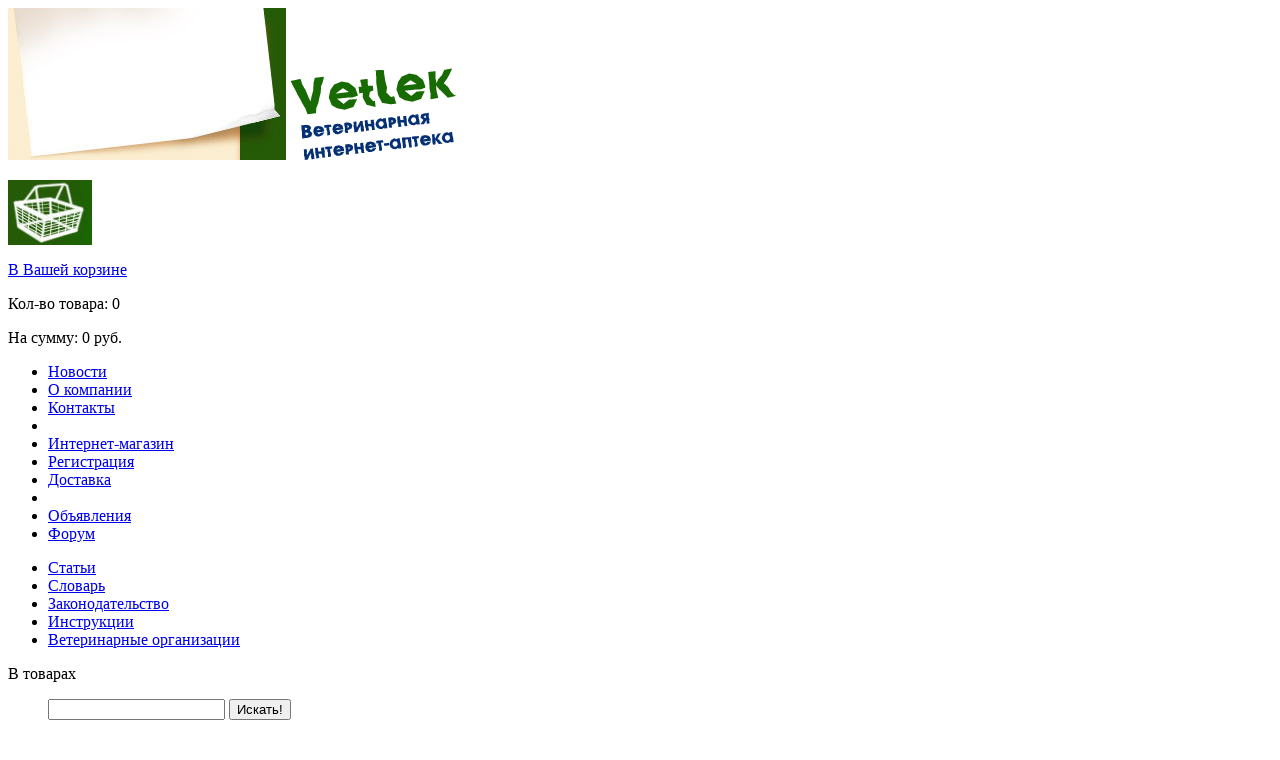

--- FILE ---
content_type: text/html
request_url: http://vetlek.ru/shop/?gid=27558
body_size: 11375
content:
<!DOCTYPE html PUBLIC "-//W3C//DTD XHTML 1.0 Transitional//EN"
  "//www.w3.org/TR/xhtml1/DTD/xhtml1-transitional.dtd">
<html xmlns="//www.w3.org/1999/xhtml" xml:lang="ru" lang="ru">
<head>
<meta http-equiv="content-type" content="text/html; charset=windows-1251" />
<meta name="yandex-verification" content="34e39786a4d98285" />
<meta name="yandex-verification" content="53e99da667b456e9" />
  <title>Зоогигиенические и косметические средства (Туалеты и Лотки)  купить в ветеринарном интернет-магазине &quot;Ветлек&quot;, купить в зоомагазине &quot;Ветлек&quot; в Москве. Страница 1</title>
      <link rel="canonical" href="https://www.vetlek.ru/shop/?gid=27558&pg=1"/>
        
 <!-- analytics async -->
 <!--<script src="//boxite.ru/track/tracker.js"></script>-->

<!-- Hotjar Tracking Code for http://vetlek.ru -->
<script>
    (function(h,o,t,j,a,r){
        h.hj=h.hj||function(){(h.hj.q=h.hj.q||[]).push(arguments)};
        h._hjSettings={hjid:462926,hjsv:5};
        a=o.getElementsByTagName('head')[0];
        r=o.createElement('script');r.async=1;
        r.src=t+h._hjSettings.hjid+j+h._hjSettings.hjsv;
        a.appendChild(r);
    })(window,document,'//static.hotjar.com/c/hotjar-','.js?sv=');
</script>
<script>
	

window.onload = function () {
hj('trigger', 'katalog');
}
	    </script>
	
<script>
/*
var nevod_load = function(callback) {
  var script = document.createElement('script');
  var clientid='7b55235d56bd5137a45a0dfea5e54e63'; 
  script.async = false;
  script.id = 'tag-js';
  script.type = 'text/javascript';
  script.src = ('https:' === document.location.protocol ? 'https://' : 'http://') + 'stat.online2biz.ru/analytics/client/tag-encode.js?encode=1&clientid='+clientid+'&source='+document.location.pathname+document.location.search.replace('?','$');
  script.addEventListener('load', function(e) {
    if (typeof callback === 'function') {
      callback(e);
    }
  }, false);
  var first = document.getElementsByTagName('script')[0];
  first.parentNode.insertBefore(script, first);
  var a=document.createElement("link");
  a.rel="stylesheet";
  a.href=('https:' === document.location.protocol ? 'https://' : 'http://') + 'stat.online2biz.ru/analytics/client/tag.css?encode=1&clientid='+clientid+'&source='+document.location.pathname+document.location.search.replace('?','$');
  document.getElementsByTagName("head")[0].appendChild(a);
};
nevod_load();
*/
</script>
<!-- End Load analytics async -->
  <meta name="description" content="Зоогигиенические и косметические средства (Туалеты и Лотки)  купить в ветеринарном интернет-магазине &quot;Ветлек&quot;, купить в зоомагазине &quot;Ветлек&quot; в Москве. Страница 1" />
  <meta name="keywords" content="Зоогигиенические и косметические средства, Туалеты и Лотки, купить, ветеринарные препараты, ветеринарный магазин, ветлек, интернет-магазин, цена Страница 1" />
  <meta name="google-site-verification" content="XGJuD7LtIzyA72aItIwr7o8Lw1QdDk4MIUoVSX5zyAs" />
  <link rel="shortcut icon" href="/favicon.ico" type="image/x-icon" />
  <link rel='stylesheet' type='text/css' href='/css/base2.css' />
  <link rel='stylesheet' type='text/css' media='print' href='/css/print.css' />
  <script type='text/javascript' src='/js/dmepoll.js'></script>
  <script type="text/javascript" src="/js/shop.js"></script>
  <script type='text/javascript' src='/js/events.js'></script>
  <script type='text/javascript' src='/js/pwin.js'></script>
  <script type='text/javascript' src='/js/cp_cookie.js'></script>
  <script type='text/javascript' src='/js/copyright.js'></script>
<script src='https://www.google.com/recaptcha/api.js'></script>
<script src="//ajax.googleapis.com/ajax/libs/jquery/3.1.0/jquery.min.js"></script>
<link href="/js/jQueryFormStyler/jquery.formstyler.css" rel="stylesheet" />
<link href="/js/jQueryFormStyler/jquery.formstyler.theme.css" rel="stylesheet" />
<script src="/js/jQueryFormStyler/jquery.formstyler.js"></script>
<script type="text/javascript">
  $(document).ready(function() {
      $('#order_metrostation2').styler({
          selectSearch: true,
        });
  });
        
    function MetroChange(el)
    {
        $('#order_metrostation2 option').attr('selected', false);
        
        $("#order_metrostation2 option[value='" + el.value + "']").attr('selected', true);
    }
        
</script>
<link rel="stylesheet" href="/font-awesome-4.7.0/css/font-awesome.min.css">
</head>
<body>
<a name="top"></a>
<div id="container"><div id="subcontainer">

<div id="section-main">
    <div id="section-head">

        <img id="vetlek-paper" src="/img/design/vetlek-paper2.jpg" alt="" title="" />
        <a href="/"><img id="vetlek-logo" src="/img/design/vetlek-logo.gif" alt="" title="" /></a>

        <!-- <a href="/"><img id="vetlek-logo" src="/img/design/vetlek-logo-new2.gif" alt="Ветеринарная интернет-аптека ВетЛек" title="Ветеринарная аптека ВетЛек" /></a> -->

               
        <div id="cart">	<p class="ico"><img src="/img/design/cart.jpg" alt="Корзина" title="Ваша корзина пуста" /></p>
	<p class="caption"><a href="/shop/cart.php">В&nbsp;Вашей корзине</a></p>
	<p>Кол-во товара: <span id="quick-cart-quantity">0</span></p><p>На сумму: <span id="quick-cart-cost">0</span> руб.</p>
</div>

        <div id="navig-site">
            <div>
                            <ul class="nav company">
                <li><a href="/news/">Новости</a></li>
                <li><a href="/about/">О компании</a></li>
                <li><a href="/contacts/">Контакты</a></li>
                <li>&nbsp;</li>
                <li><a href="/shop/">Интернет-магазин</a></li>
                <li><a href="/registration/">Регистрация</a></li>
                <li><a href="/delivery/">Доставка</a></li>
                <li>&nbsp;</li>
                <li><a href="/board/">Объявления</a></li>
                <li><a href="/forum/">Форум</a></li>
            </ul>
            
            <ul class="nav info">
                <li><a href="/articles/">Статьи</a></li>
                <li><a href="/glossary/">Словарь</a></li>
                <li><a href="/zakon/">Законодательство</a></li>
                <li><a href="/directions/">Инструкции</a></li>
                <li><a href="/veterinarians/">Ветеринарные организации</a></li>
            </ul>
            </div>
        </div>
        
        <div id="site-search-new">
        	<dl>
        		<dt id='site-search-whole' class="active"><span onclick='show_search_whole();'>В товарах</span></dt>
        		<dd id='site-search-whole-form'>
    				<form name="web" method="get" action="/shop/shop_search.php">
				        <p>
				        <input type="text" class="txt" name="search" id="site-search-products-request" value="" maxlength="160" /> <input type="submit" class="subm" value="Искать!" />
						</p>
					</form>
        		</dd>
        		<dt id='site-search-products' class="inactive"><span onclick='show_search_products();'>Везде</span></dt>
        		<dd id='site-search-products-form' style="display: none">
    				<form name="web" method="get" action="//yandex.ru/search/site/">
				        <p>
				        <input type="text" class="txt" name="text" id="site-search-whole-request" value="" maxlength="160" /> <input type="submit" class="subm" value="Искать" />
						<input type="hidden" name="searchid" value="2313542" />

						</p>
					</form>        		    
        		</dd>
        	</dl>
        	<ins><script type="text/javascript">
        	    function get_search_word() {
        	        var search_word = '';
        	        if (document.getElementById('site-search-whole').className=='active') {
        	            search_word = document.getElementById('site-search-whole-request').value;
        	        }
        	        else if (document.getElementById('site-search-products').className=='active') {
        	            search_word = document.getElementById('site-search-products-request').value;
        	        }
        	        //else if (document.getElementById('site-search-reestr').className=='active') {
        	         //   search_word = document.getElementById('site-search-reestr-request').value;
        	        //}
        	        
        	        return search_word;
        	    }
        	    
        		function show_search_whole() {
        		    document.getElementById('site-search-whole-request').value = get_search_word();
        		    
        		    document.getElementById('site-search-whole').className='active';
        		    document.getElementById('site-search-products').className='inactive';
        		   // document.getElementById('site-search-reestr').className='inactive';
        		    document.getElementById('site-search-whole-form').style.display='block';
        		    document.getElementById('site-search-products-form').style.display='none';
        		   // document.getElementById('site-search-reestr-form').style.display='none';
        		}
        		function show_search_products() {
        		    document.getElementById('site-search-products-request').value = get_search_word();
        		    
        		    document.getElementById('site-search-whole').className='inactive';
        		    document.getElementById('site-search-products').className='active';
        		   // document.getElementById('site-search-reestr').className='inactive';
        		    document.getElementById('site-search-whole-form').style.display='none';
        		    document.getElementById('site-search-products-form').style.display='block';
        		   // document.getElementById('site-search-reestr-form').style.display='none';
        		}
        		function show_search_reestr() {
        		    document.getElementById('site-search-reestr-request').value = get_search_word();
        		    
        		    document.getElementById('site-search-whole').className='inactive';
        		    document.getElementById('site-search-products').className='inactive';
        		    //document.getElementById('site-search-reestr').className='active';
        		    document.getElementById('site-search-whole-form').style.display='none';
        		    document.getElementById('site-search-products-form').style.display='none';
        		   // document.getElementById('site-search-reestr-form').style.display='block';
        		}
                                		show_search_whole();
                                	</script></ins>
    
        </div>

        <p class="important"><a href="http://www.vettorg.ru/"><img src="/img/rekl/ban_0053.gif" border="0" alt="vettorg.ru  468 -60" /></a><a href="http://www.vettorg.net"><img src="/img/rekl/ban_0056.gif" border="0" alt="ветторг нет мал" /></a> <!-- <a href="//vettorg.net/"><img src="//vettorg.net/img/vettorg-net-short.gif" alt="Ветеринарный портал www.vettorg.net" title="Ветеринарный портал www.vettorg.net" /></a> --></p>
    </div>



    <div id="section-meat">
			<index>
	        <p class="breadcrumbs"><a href='/'>VetLek</a> / <a href='/shop/'>Интернет-магазин</a> / <a href='/shop/?gid=100'>Зоогигиенические и косметические средства</a> / Туалеты и Лотки</p>

		    <h1 class="first">Туалеты и Лотки</h1>
		
        	        
    		    

        
                
        
        

            
            			
		        
			
          
			            <div class="shop-item-list" id="item-list">
            <table class="shop-item-list">
            <thead>
            <tr><th colspan="3">
					            <p>Страницы: <b>1</b></p>
            </th></tr>
            </thead>
            <tfoot><tr><th colspan="3"><p>Страницы: <b>1</b> (всего товаров - 19)</p>
                                       <p class="pages"></p></th></tr></tfoot>
            <tbody>
                        <tr>
               <td class='image'>                   <div><a href="/img/shop/items/fs_00009574.jpg" title="Cathy закрытый Туалет для кошек (83790 Италия), размер 56х40х40 см - увеличить (во всплывающем окне)" class="popup" target="_blank"><img src='/img/shop/items/100/fs_00009574.jpg' alt='Cathy закрытый Туалет для кошек (83790 Италия), размер 56х40х40 см' title="Cathy закрытый Туалет для кошек (83790 Италия), размер 56х40х40 см - увеличить (во всплывающем окне)" /></a></div>
                   </td>
               <td class='desc'>
                   <h3><a name="i10141"></a><a href="/shop/?gid=27558&id=10141">Cathy закрытый Туалет для кошек (83790 Италия), размер 56х40х40 см</a></h3>

                   <p class='params'>
                      <em>Форма выпуска</em>: <strong>Вес	1.54 кг<br />
Длина	56 см<br />
Ширина	40 см<br />
Высота	32 см</strong><br /><em>Для кого предназначено</em>: <strong>для кошек</strong><br /><em>Показания к применению</em>: <strong>Наполнитель в данном туалете не разлетается по сторонам,  обеспечивая чистоту в доме. Дверца и фильтр предотвращают распространение неприятных запахов. Совочек в комплекте.</strong><br />                   </p>
                                      </td>
               <td class='price'>
                       <p>цена: <span>2000 руб.</span></p>
                                          <p class="out-of-stock">Продано</p>
                                                             
                   </td>
            </tr>
            <tr class="delim"><td colspan="3">&nbsp;</td></tr>
                        <tr>
               <td class='image'>                   <div><a href="/img/shop/items/fs_00009576.jpg" title="Nestor Туалет-домик для кошек (36771 Италия), размер 57х39х39 см - увеличить (во всплывающем окне)" class="popup" target="_blank"><img src='/img/shop/items/100/fs_00009576.jpg' alt='Nestor Туалет-домик для кошек (36771 Италия), размер 57х39х39 см' title="Nestor Туалет-домик для кошек (36771 Италия), размер 57х39х39 см - увеличить (во всплывающем окне)" /></a></div>
                   </td>
               <td class='desc'>
                   <h3><a name="i10142"></a><a href="/shop/?gid=27558&id=10142">Nestor Туалет-домик для кошек (36771 Италия), размер 57х39х39 см</a></h3>

                   <p class='params'>
                      <em>Форма выпуска</em>: <strong>Вес	1.58 кг<br />
Длина	57 см<br />
Ширина	39 см<br />
Высота	29 см</strong><br /><em>Для кого предназначено</em>: <strong>для кошек</strong><br /><em>Показания к применению</em>: <strong>Наполнитель в данном туалете не разлетается по сторонам,  обеспечивая чистоту в доме,  и предотвращает распространение неприятных запахов</strong><br />                   </p>
                                      </td>
               <td class='price'>
                       <p>цена: <span>2150 руб.</span></p>
                   
                           <form target="_blank" action="additem.php" method="post">
                           <input type="text" class="num" name="add[10142]" value="1" /><input type="image" src="/img/design/button-buy.jpg" class="buy" name="addtocart" value="Купить" alt="Купить" title="Купить Nestor Туалет-домик для кошек (36771 Италия), размер 57х39х39 см" />
                           </form>
    	                  
                       
                                      
                   </td>
            </tr>
            <tr class="delim"><td colspan="3">&nbsp;</td></tr>
                        <tr>
               <td class='image'>                   <div><a href="/img/shop/items/fs_00009579.jpg" title="Oscar Туалет-домик для кошек (37351 Бельгия), размер 50х37х39 см - увеличить (во всплывающем окне)" class="popup" target="_blank"><img src='/img/shop/items/100/fs_00009579.jpg' alt='Oscar Туалет-домик для кошек (37351 Бельгия), размер 50х37х39 см' title="Oscar Туалет-домик для кошек (37351 Бельгия), размер 50х37х39 см - увеличить (во всплывающем окне)" /></a></div>
                   </td>
               <td class='desc'>
                   <h3><a name="i10144"></a><a href="/shop/?gid=27558&id=10144">Oscar Туалет-домик для кошек (37351 Бельгия), размер 50х37х39 см</a></h3>

                   <p class='params'>
                      <em>Форма выпуска</em>: <strong>Вес	1.07 кг<br />
Длина	50 см<br />
Ширина	38 см<br />
Высота	29 см</strong><br /><em>Для кого предназначено</em>: <strong>для кошек</strong><br /><em>Показания к применению</em>: <strong>Наполнитель в данном туалете не разлетается по сторонам,  обеспечивая чистоту в доме,  и предотвращает распространение неприятных запахов</strong><br />                   </p>
                                      </td>
               <td class='price'>
                       <p>цена: <span>1150 руб.</span></p>
                                          <p class="out-of-stock">Продано</p>
                                                             
                   </td>
            </tr>
            <tr class="delim"><td colspan="3">&nbsp;</td></tr>
                        <tr>
               <td class='image'>                   <div><a href="/img/shop/items/fs_00009577.jpg" title="Romeo Туалет-домик для кошек (87937 черно-оливковый, Италия), размер 57х39х41 см - увеличить (во всплывающем окне)" class="popup" target="_blank"><img src='/img/shop/items/100/fs_00009577.jpg' alt='Romeo Туалет-домик для кошек (87937 черно-оливковый, Италия), размер 57х39х41 см' title="Romeo Туалет-домик для кошек (87937 черно-оливковый, Италия), размер 57х39х41 см - увеличить (во всплывающем окне)" /></a></div>
                   </td>
               <td class='desc'>
                   <h3><a name="i10143"></a><a href="/shop/?gid=27558&id=10143">Romeo Туалет-домик для кошек (87937 черно-оливковый, Италия), размер 57х39х41 см</a></h3>

                   <p class='params'>
                      <em>Форма выпуска</em>: <strong>Вес	1.58 кг<br />
Длина	57 см<br />
Ширина	39 см<br />
Высота	32 см</strong><br /><em>Для кого предназначено</em>: <strong>для кошек</strong><br /><em>Показания к применению</em>: <strong>Наполнитель в данном туалете не разлетается по сторонам,  обеспечивая чистоту в доме,  и предотвращает распространение неприятных запахов</strong><br />                   </p>
                                      </td>
               <td class='price'>
                       <p>цена: <span>1350 руб.</span></p>
                                          <p class="out-of-stock">Продано</p>
                                                             
                   </td>
            </tr>
            <tr class="delim"><td colspan="3">&nbsp;</td></tr>
                        <tr>
               <td class='image'>                   <div><a href="/img/shop/items/fs_00004917.jpg" title="Пакеты гигиенические для выгула собак «Айда гулять!», уп. 20 шт. - увеличить (во всплывающем окне)" class="popup" target="_blank"><img src='/img/shop/items/100/fs_00004917.jpg' alt='Пакеты гигиенические для выгула собак «Айда гулять!», уп. 20 шт.' title="Пакеты гигиенические для выгула собак «Айда гулять!», уп. 20 шт. - увеличить (во всплывающем окне)" /></a></div>
                   </td>
               <td class='desc'>
                   <h3><a name="i5765"></a><a href="/shop/?gid=27558&id=5765">Пакеты гигиенические для выгула собак «Айда гулять!», уп. 20 шт.</a></h3>

                   <p class='params'>
                      <em>Форма выпуска</em>: <strong>Упаковка 20 полиэтиленовых пакетов</strong><br /><em>Показания к применению</em>: <strong>Для уборки за собакой во время прогулки</strong><br /><em>Единица измерения</em>: <strong>Упаковка</strong><br />                   </p>
                                      </td>
               <td class='price'>
                       <p>цена: <span>105 руб.</span></p>
                   
                           <form target="_blank" action="additem.php" method="post">
                           <input type="text" class="num" name="add[5765]" value="1" /><input type="image" src="/img/design/button-buy.jpg" class="buy" name="addtocart" value="Купить" alt="Купить" title="Купить Пакеты гигиенические для выгула собак «Айда гулять!», уп. 20 шт." />
                           </form>
    	                  
                       
                                      
                   </td>
            </tr>
            <tr class="delim"><td colspan="3">&nbsp;</td></tr>
                        <tr>
               <td class='image'>                   <div><a href="/img/shop/items/fs_00007077.jpg" title="Совок для уборки за кошкой I.P.T.S. Extra 29х13, 400120 - увеличить (во всплывающем окне)" class="popup" target="_blank"><img src='/img/shop/items/100/fs_00007077.jpg' alt='Совок для уборки за кошкой I.P.T.S. Extra 29х13, 400120' title="Совок для уборки за кошкой I.P.T.S. Extra 29х13, 400120 - увеличить (во всплывающем окне)" /></a></div>
                   </td>
               <td class='desc'>
                   <h3><a name="i7930"></a><a href="/shop/?gid=27558&id=7930">Совок для уборки за кошкой I.P.T.S. Extra 29х13, 400120</a></h3>

                   <p class='params'>
                      <em>Показания к применению</em>: <strong>для уборки за кошкой</strong><br /><em>Единица измерения</em>: <strong>шт</strong><br />                   </p>
                                      </td>
               <td class='price'>
                       <p>цена: <span>150 руб.</span></p>
                   
                           <form target="_blank" action="additem.php" method="post">
                           <input type="text" class="num" name="add[7930]" value="1" /><input type="image" src="/img/design/button-buy.jpg" class="buy" name="addtocart" value="Купить" alt="Купить" title="Купить Совок для уборки за кошкой I.P.T.S. Extra 29х13, 400120" />
                           </form>
    	                  
                       
                                      
                   </td>
            </tr>
            <tr class="delim"><td colspan="3">&nbsp;</td></tr>
                        <tr>
               <td class='image'>                   <div><a href="/img/shop/items/fs_00008188.jpg" title="Туалет GOA 1C для кошек с бортом 37x27x12 см - увеличить (во всплывающем окне)" class="popup" target="_blank"><img src='/img/shop/items/100/fs_00008188.jpg' alt='Туалет GOA 1C для кошек с бортом 37x27x12 см' title="Туалет GOA 1C для кошек с бортом 37x27x12 см - увеличить (во всплывающем окне)" /></a></div>
                   </td>
               <td class='desc'>
                   <h3><a name="i8825"></a><a href="/shop/?gid=27558&id=8825">Туалет GOA 1C для кошек с бортом 37x27x12 см</a></h3>

                   <p class='params'>
                      <em>Форма выпуска</em>: <strong>Размеры: 37х27х12 h см. <br />
Marchioro,  Италия</strong><br /><em>Для кого предназначено</em>: <strong>Для котят и небольших кошек</strong><br />                   </p>
                                      </td>
               <td class='price'>
                       <p>цена: <span>595 руб.</span></p>
                                          <p class="out-of-stock">Продано</p>
                                                             
                   </td>
            </tr>
            <tr class="delim"><td colspan="3">&nbsp;</td></tr>
                        <tr>
               <td class='image'>                   <div><a href="/img/shop/items/fs_00008189.jpg" title="Туалет GOA 2C для кошек с бортом 43x33x14 см - увеличить (во всплывающем окне)" class="popup" target="_blank"><img src='/img/shop/items/100/fs_00008189.jpg' alt='Туалет GOA 2C для кошек с бортом 43x33x14 см' title="Туалет GOA 2C для кошек с бортом 43x33x14 см - увеличить (во всплывающем окне)" /></a></div>
                   </td>
               <td class='desc'>
                   <h3><a name="i8826"></a><a href="/shop/?gid=27558&id=8826">Туалет GOA 2C для кошек с бортом 43x33x14 см</a></h3>

                   <p class='params'>
                      <em>Форма выпуска</em>: <strong>Размеры: 43x33x14 h см. <br />
Marchioro,  Италия</strong><br /><em>Для кого предназначено</em>: <strong>Для кошек</strong><br />                   </p>
                                      </td>
               <td class='price'>
                       <p>цена: <span>665 руб.</span></p>
                                          <p class="out-of-stock">Продано</p>
                                                             
                   </td>
            </tr>
            <tr class="delim"><td colspan="3">&nbsp;</td></tr>
                        <tr>
               <td class='image'>                   <div><a href="/img/shop/items/fs_00007357.jpg" title="Туалет с решеткой №1 размер 355х250х50 мм, (г. Белгород) - увеличить (во всплывающем окне)" class="popup" target="_blank"><img src='/img/shop/items/100/fs_00007357.jpg' alt='Туалет с решеткой №1 размер 355х250х50 мм, (г. Белгород)' title="Туалет с решеткой №1 размер 355х250х50 мм, (г. Белгород) - увеличить (во всплывающем окне)" /></a></div>
                   </td>
               <td class='desc'>
                   <h3><a name="i6739"></a><a href="/shop/?gid=27558&id=6739">Туалет с решеткой №1 размер 355х250х50 мм, (г. Белгород)</a></h3>

                   <p class='params'>
                      <em>Форма выпуска</em>: <strong>Цвета в ассортименте</strong><br /><em>Единица измерения</em>: <strong>шт.</strong><br />                   </p>
                                      </td>
               <td class='price'>
                       <p>цена: <span>115 руб.</span></p>
                   
                           <form target="_blank" action="additem.php" method="post">
                           <input type="text" class="num" name="add[6739]" value="1" /><input type="image" src="/img/design/button-buy.jpg" class="buy" name="addtocart" value="Купить" alt="Купить" title="Купить Туалет с решеткой №1 размер 355х250х50 мм, (г. Белгород)" />
                           </form>
    	                  
                       
                                      
                   </td>
            </tr>
            <tr class="delim"><td colspan="3">&nbsp;</td></tr>
                        <tr>
               <td class='image'>                   <div><a href="/img/shop/items/fs_00007358.jpg" title="Туалет «Cat» большой с сеткой, 14125/0010 - увеличить (во всплывающем окне)" class="popup" target="_blank"><img src='/img/shop/items/100/fs_00007358.jpg' alt='Туалет «Cat» большой с сеткой, 14125/0010' title="Туалет «Cat» большой с сеткой, 14125/0010 - увеличить (во всплывающем окне)" /></a></div>
                   </td>
               <td class='desc'>
                   <h3><a name="i5785"></a><a href="/shop/?gid=27558&id=5785">Туалет «Cat» большой с сеткой, 14125/0010</a></h3>

                   <p class='params'>
                      <em>Форма выпуска</em>: <strong>Цвета в ассортименте</strong><br /><em>Для кого предназначено</em>: <strong>Для кошек</strong><br /><em>Единица измерения</em>: <strong>шт.</strong><br />                   </p>
                                      </td>
               <td class='price'>
                       <p>цена: <span>420 руб.</span></p>
                   
                           <form target="_blank" action="additem.php" method="post">
                           <input type="text" class="num" name="add[5785]" value="1" /><input type="image" src="/img/design/button-buy.jpg" class="buy" name="addtocart" value="Купить" alt="Купить" title="Купить Туалет «Cat» большой с сеткой, 14125/0010" />
                           </form>
    	                  
                       
                                      
                   </td>
            </tr>
            <tr class="delim"><td colspan="3">&nbsp;</td></tr>
                        <tr>
               <td class='image'>                   <div><a href="/img/shop/items/fs_00002635.jpg" title="Туалет «Cat» малый с сеткой, 14124/0027 - увеличить (во всплывающем окне)" class="popup" target="_blank"><img src='/img/shop/items/100/fs_00002635.jpg' alt='Туалет «Cat» малый с сеткой, 14124/0027' title="Туалет «Cat» малый с сеткой, 14124/0027 - увеличить (во всплывающем окне)" /></a></div>
                   </td>
               <td class='desc'>
                   <h3><a name="i3300"></a><a href="/shop/?gid=27558&id=3300">Туалет «Cat» малый с сеткой, 14124/0027</a></h3>

                   <p class='params'>
                      <em>Форма выпуска</em>: <strong>32*23*6 см. Цвета в ассортименте</strong><br /><em>Для кого предназначено</em>: <strong>Для кошек</strong><br /><em>Единица измерения</em>: <strong>шт.</strong><br />                   </p>
                                      </td>
               <td class='price'>
                       <p>цена: <span>240 руб.</span></p>
                   
                           <form target="_blank" action="additem.php" method="post">
                           <input type="text" class="num" name="add[3300]" value="1" /><input type="image" src="/img/design/button-buy.jpg" class="buy" name="addtocart" value="Купить" alt="Купить" title="Купить Туалет «Cat» малый с сеткой, 14124/0027" />
                           </form>
    	                  
                       
                                      
                   </td>
            </tr>
            <tr class="delim"><td colspan="3">&nbsp;</td></tr>
                        <tr>
               <td class='image'>                   <div><a href="/img/shop/items/fs_00007352.jpg" title="Туалет «ГАММА» с сеткой, размер 38х28х5,5 см - увеличить (во всплывающем окне)" class="popup" target="_blank"><img src='/img/shop/items/100/fs_00007352.jpg' alt='Туалет «ГАММА» с сеткой, размер 38х28х5,5 см' title="Туалет «ГАММА» с сеткой, размер 38х28х5,5 см - увеличить (во всплывающем окне)" /></a></div>
                   </td>
               <td class='desc'>
                   <h3><a name="i4746"></a><a href="/shop/?gid=27558&id=4746">Туалет «ГАММА» с сеткой, размер 38х28х5,5 см</a></h3>

                   <p class='params'>
                      <em>Форма выпуска</em>: <strong>Цвета в ассортименте</strong><br /><em>Для кого предназначено</em>: <strong>Для кошек</strong><br /><em>Единица измерения</em>: <strong>шт.</strong><br />                   </p>
                                      </td>
               <td class='price'>
                       <p>цена: <span>130 руб.</span></p>
                   
                           <form target="_blank" action="additem.php" method="post">
                           <input type="text" class="num" name="add[4746]" value="1" /><input type="image" src="/img/design/button-buy.jpg" class="buy" name="addtocart" value="Купить" alt="Купить" title="Купить Туалет «ГАММА» с сеткой, размер 38х28х5,5 см" />
                           </form>
    	                  
                       
                                      
                   </td>
            </tr>
            <tr class="delim"><td colspan="3">&nbsp;</td></tr>
                        <tr>
               <td class='image'>                   <div><a href="/img/shop/items/fs_00002023.jpg" title="Туалет «КИС» большой, 39,0*26,5*6,5 см - увеличить (во всплывающем окне)" class="popup" target="_blank"><img src='/img/shop/items/100/fs_00002023.jpg' alt='Туалет «КИС» большой, 39,0*26,5*6,5 см' title="Туалет «КИС» большой, 39,0*26,5*6,5 см - увеличить (во всплывающем окне)" /></a></div>
                   </td>
               <td class='desc'>
                   <h3><a name="i2670"></a><a href="/shop/?gid=27558&id=2670">Туалет «КИС» большой, 39,0*26,5*6,5 см</a></h3>

                   <p class='params'>
                      <em>Форма выпуска</em>: <strong>Цвета в ассортименте</strong><br /><em>Для кого предназначено</em>: <strong>Для кошек</strong><br /><em>Единица измерения</em>: <strong>шт.</strong><br />                   </p>
                                      </td>
               <td class='price'>
                       <p>цена: <span>400 руб.</span></p>
                   
                           <form target="_blank" action="additem.php" method="post">
                           <input type="text" class="num" name="add[2670]" value="1" /><input type="image" src="/img/design/button-buy.jpg" class="buy" name="addtocart" value="Купить" alt="Купить" title="Купить Туалет «КИС» большой, 39,0*26,5*6,5 см" />
                           </form>
    	                  
                       
                                      
                   </td>
            </tr>
            <tr class="delim"><td colspan="3">&nbsp;</td></tr>
                        <tr>
               <td class='image'>                   <div><a href="/img/shop/items/fs_00002024.jpg" title="Туалет «КИС» малый, 32,5*23,5*5,0 см - увеличить (во всплывающем окне)" class="popup" target="_blank"><img src='/img/shop/items/100/fs_00002024.jpg' alt='Туалет «КИС» малый, 32,5*23,5*5,0 см' title="Туалет «КИС» малый, 32,5*23,5*5,0 см - увеличить (во всплывающем окне)" /></a></div>
                   </td>
               <td class='desc'>
                   <h3><a name="i2671"></a><a href="/shop/?gid=27558&id=2671">Туалет «КИС» малый, 32,5*23,5*5,0 см</a></h3>

                   <p class='params'>
                      <em>Форма выпуска</em>: <strong>Цвета в ассортименте</strong><br /><em>Для кого предназначено</em>: <strong>Для кошек</strong><br /><em>Единица измерения</em>: <strong>шт.</strong><br />                   </p>
                                      </td>
               <td class='price'>
                       <p>цена: <span>185 руб.</span></p>
                   
                           <form target="_blank" action="additem.php" method="post">
                           <input type="text" class="num" name="add[2671]" value="1" /><input type="image" src="/img/design/button-buy.jpg" class="buy" name="addtocart" value="Купить" alt="Купить" title="Купить Туалет «КИС» малый, 32,5*23,5*5,0 см" />
                           </form>
    	                  
                       
                                      
                   </td>
            </tr>
            <tr class="delim"><td colspan="3">&nbsp;</td></tr>
                        <tr>
               <td class='image'>                   <div><a href="/img/shop/items/fs_00007350.jpg" title="Туалет «Кошка» большой с сеткой - увеличить (во всплывающем окне)" class="popup" target="_blank"><img src='/img/shop/items/100/fs_00007350.jpg' alt='Туалет «Кошка» большой с сеткой' title="Туалет «Кошка» большой с сеткой - увеличить (во всплывающем окне)" /></a></div>
                   </td>
               <td class='desc'>
                   <h3><a name="i5786"></a><a href="/shop/?gid=27558&id=5786">Туалет «Кошка» большой с сеткой</a></h3>

                   <p class='params'>
                      <em>Форма выпуска</em>: <strong>Цвета в ассортименте</strong><br /><em>Для кого предназначено</em>: <strong>Для кошек</strong><br /><em>Единица измерения</em>: <strong>шт.</strong><br />                   </p>
                                      </td>
               <td class='price'>
                       <p>цена: <span>250 руб.</span></p>
                   
                           <form target="_blank" action="additem.php" method="post">
                           <input type="text" class="num" name="add[5786]" value="1" /><input type="image" src="/img/design/button-buy.jpg" class="buy" name="addtocart" value="Купить" alt="Купить" title="Купить Туалет «Кошка» большой с сеткой" />
                           </form>
    	                  
                       
                                      
                   </td>
            </tr>
            <tr class="delim"><td colspan="3">&nbsp;</td></tr>
                        <tr>
               <td class='image'>                   <div><a href="/img/shop/items/fs_00002636.jpg" title="Туалет «Кошка» малый с сеткой - увеличить (во всплывающем окне)" class="popup" target="_blank"><img src='/img/shop/items/100/fs_00002636.jpg' alt='Туалет «Кошка» малый с сеткой' title="Туалет «Кошка» малый с сеткой - увеличить (во всплывающем окне)" /></a></div>
                   </td>
               <td class='desc'>
                   <h3><a name="i3301"></a><a href="/shop/?gid=27558&id=3301">Туалет «Кошка» малый с сеткой</a></h3>

                   <p class='params'>
                      <em>Форма выпуска</em>: <strong>Цвета в ассортименте</strong><br /><em>Для кого предназначено</em>: <strong>Для кошек</strong><br /><em>Единица измерения</em>: <strong>шт.</strong><br />                   </p>
                                      </td>
               <td class='price'>
                       <p>цена: <span>150 руб.</span></p>
                   
                           <form target="_blank" action="additem.php" method="post">
                           <input type="text" class="num" name="add[3301]" value="1" /><input type="image" src="/img/design/button-buy.jpg" class="buy" name="addtocart" value="Купить" alt="Купить" title="Купить Туалет «Кошка» малый с сеткой" />
                           </form>
    	                  
                       
                                      
                   </td>
            </tr>
            <tr class="delim"><td colspan="3">&nbsp;</td></tr>
                        <tr>
               <td class='image'>                   <div><a href="/img/shop/items/fs_00004410.jpg" title="Туалет-лоток Hydra Maxi с рамкой (Италия), размер 50х40х16,5 см - увеличить (во всплывающем окне)" class="popup" target="_blank"><img src='/img/shop/items/100/fs_00004410.jpg' alt='Туалет-лоток Hydra Maxi с рамкой (Италия), размер 50х40х16,5 см' title="Туалет-лоток Hydra Maxi с рамкой (Италия), размер 50х40х16,5 см - увеличить (во всплывающем окне)" /></a></div>
                   </td>
               <td class='desc'>
                   <h3><a name="i5161"></a><a href="/shop/?gid=27558&id=5161">Туалет-лоток Hydra Maxi с рамкой (Италия), размер 50х40х16,5 см</a></h3>

                   <p class='params'>
                      <em>Форма выпуска</em>: <strong>Цвета в ассортименте</strong><br /><em>Для кого предназначено</em>: <strong>Для кошек</strong><br /><em>Единица измерения</em>: <strong>шт.</strong><br />                   </p>
                                      </td>
               <td class='price'>
                       <p>цена: <span>730 руб.</span></p>
                   
                           <form target="_blank" action="additem.php" method="post">
                           <input type="text" class="num" name="add[5161]" value="1" /><input type="image" src="/img/design/button-buy.jpg" class="buy" name="addtocart" value="Купить" alt="Купить" title="Купить Туалет-лоток Hydra Maxi с рамкой (Италия), размер 50х40х16,5 см" />
                           </form>
    	                  
                       
                                      
                   </td>
            </tr>
            <tr class="delim"><td colspan="3">&nbsp;</td></tr>
                        <tr>
               <td class='image'>                   <div><a href="/img/shop/items/fs_00004409.jpg" title="Туалет-лоток Hydra Mini с рамкой (Италия 11600), размер 43х31х12 см - увеличить (во всплывающем окне)" class="popup" target="_blank"><img src='/img/shop/items/100/fs_00004409.jpg' alt='Туалет-лоток Hydra Mini с рамкой (Италия 11600), размер 43х31х12 см' title="Туалет-лоток Hydra Mini с рамкой (Италия 11600), размер 43х31х12 см - увеличить (во всплывающем окне)" /></a></div>
                   </td>
               <td class='desc'>
                   <h3><a name="i5160"></a><a href="/shop/?gid=27558&id=5160">Туалет-лоток Hydra Mini с рамкой (Италия 11600), размер 43х31х12 см</a></h3>

                   <p class='params'>
                      <em>Форма выпуска</em>: <strong>Цвета в ассортименте</strong><br /><em>Для кого предназначено</em>: <strong>Для кошек</strong><br /><em>Единица измерения</em>: <strong>шт.</strong><br />                   </p>
                                      </td>
               <td class='price'>
                       <p>цена: <span>410 руб.</span></p>
                   
                           <form target="_blank" action="additem.php" method="post">
                           <input type="text" class="num" name="add[5160]" value="1" /><input type="image" src="/img/design/button-buy.jpg" class="buy" name="addtocart" value="Купить" alt="Купить" title="Купить Туалет-лоток Hydra Mini с рамкой (Италия 11600), размер 43х31х12 см" />
                           </form>
    	                  
                       
                                      
                   </td>
            </tr>
            <tr class="delim"><td colspan="3">&nbsp;</td></tr>
                        <tr>
               <td class='image'>                   <div><a href="/img/shop/items/fs_00005076.jpg" title="Туалет-лоток VIRGO (Италия) с рамкой, размер 20х39х52 см - увеличить (во всплывающем окне)" class="popup" target="_blank"><img src='/img/shop/items/100/fs_00005076.jpg' alt='Туалет-лоток VIRGO (Италия) с рамкой, размер 20х39х52 см' title="Туалет-лоток VIRGO (Италия) с рамкой, размер 20х39х52 см - увеличить (во всплывающем окне)" /></a></div>
                   </td>
               <td class='desc'>
                   <h3><a name="i3664"></a><a href="/shop/?gid=27558&id=3664">Туалет-лоток VIRGO (Италия) с рамкой, размер 20х39х52 см</a></h3>

                   <p class='params'>
                      <em>Форма выпуска</em>: <strong>Цвета в ассортименте</strong><br /><em>Для кого предназначено</em>: <strong>Для кошек</strong><br /><em>Единица измерения</em>: <strong>шт.</strong><br />                   </p>
                                      </td>
               <td class='price'>
                       <p>цена: <span>790 руб.</span></p>
                   
                           <form target="_blank" action="additem.php" method="post">
                           <input type="text" class="num" name="add[3664]" value="1" /><input type="image" src="/img/design/button-buy.jpg" class="buy" name="addtocart" value="Купить" alt="Купить" title="Купить Туалет-лоток VIRGO (Италия) с рамкой, размер 20х39х52 см" />
                           </form>
    	                  
                       
                                      
                   </td>
            </tr>
            <tr class="delim"><td colspan="3">&nbsp;</td></tr>
                        </tbody>
            </table>
            </div>
            
            
                  
	

        

		        	        		</index>
		
    </div>
</div>


<div id="section-menu">
    
    <p class='important'>Рекомендуем:<br /><a href="http://www.vetlek.ru/vacancy/"><img src="/img/rekl/ban_0051.gif" border="0" alt="продавец в зоо" /></a></p>
    <p class="caption"><strong>Товары для животных</strong>:</p>
    
    <p class="alpha-link">
    	<a href="/shop/?search=alpha">Алфавитный указатель</a>
    	<br>
    	<a href="/shop/?search=vendor">Поиск по производителям</a> <sup>new!</sup>
    </p>
    <p class="caption"><strong>Разделы каталога:</strong></p>

       
    <ul class="delim">
        	        <li>              Противопаразитарные средства            
                        <ul>
                                              <li>
                	<a href="/shop/?gid=129">Инсектициды и акарициды</a>
                	
		                            </li>
                                                              <li>
                	<a href="/shop/?gid=124">Антигельминтики (противоглистные)</a>
                	
		                            </li>
                                                              <li>
                	<a href="/shop/?gid=2354">Репелленты</a>
                	
		                            </li>
                                                              <li>
                	<a href="/shop/?gid=2383">Против кровепаразитов</a>
                	
		                            </li>
                                                              <li>
                	<a href="/shop/?gid=2817">Кокцидиостатики</a>
                	
		                            </li>
                                                              <li>
                	<a href="/shop/?gid=134">Широкого спектра действия</a>
                	
		                            </li>
                                          </ul>
                    </li>
                	        <li>                            <a href="/shop/?gid=2388">Противогрибковые препараты</a>
            
                    </li>
                	        	        <li>              Биопрепараты            
                        <ul>
                                              <li>
                	<a href="/shop/?gid=188">Вакцины</a>
                	
		                            </li>
                                                              <li>
                	<a href="/shop/?gid=198">Сыворотки и иммуноглобулины</a>
                	
		                            </li>
                                                              <li>
                	<a href="/shop/?gid=1311">Биогенные стимуляторы</a>
                	
		                            </li>
                                                              <li>
                	<a href="/shop/?gid=1451">Иммунные и Противовирусные препараты</a>
                	
		                            </li>
                                                              <li>
                	<a href="/shop/?gid=1316">Пробиотики</a>
                	
		                            </li>
                                          </ul>
                    </li>
                	        <li>                            <a href="/shop/?gid=253">Противомикробные препараты</a>
            
                    </li>
                	        <li>                            <a href="/shop/?gid=1389">Противовоспалительные препараты</a>
            
                    </li>
                	        <li>                            <a href="/shop/?gid=9670">Седативные, нейротропные и снотворные препараты</a>
            
                    </li>
                	        <li>                            <a href="/shop/?gid=54111">Противоэпилептические лекарственные средства</a>
            
                    </li>
                	        <li>                            <a href="/shop/?gid=26213">Препараты для лечения онкологических заболеваний</a>
            
                    </li>
                	        <li>                            <a href="/shop/?gid=266">Гормональные, маточные и противомаститные препараты</a>
            
                    </li>
                	        <li>                            <a href="/shop/?gid=2359">Препараты влияющие на функции почек, для лечения болезней мочеполовой системы</a>
            
                    </li>
                	        <li>                            <a href="/shop/?gid=32000">Лечение и профилактика заболеваний желудочно-<wbr>кишечного тракта</a>
            
                        <ul>
                                              <li>
                	<a href="/shop/?gid=32007">Средства для очищения кишечника, вывода шерсти</a>
                	
		                            </li>
                                          </ul>
                    </li>
                	        <li>                            <a href="/shop/?gid=5140">Противорвотные препараты</a>
            
                    </li>
                	        <li>                            <a href="/shop/?gid=31995">Гепатопротекторы. Препараты для лечения заболеваний печени</a>
            
                    </li>
                	        <li>                            <a href="/shop/?gid=31989">Препараты для лечения заболеваний сердечно-<wbr>сосудистой системы</a>
            
                    </li>
                	        <li>                            <a href="/shop/?gid=2393">Препараты для лечения опорно-<wbr>двигательного аппарата</a>
            
                    </li>
                	        <li>              Препараты, применяемые в дерматологии            
                        <ul>
                                              <li>
                	<a href="/shop/?gid=2377">Мази, крема, гели, воск защитный</a>
                	
		                            </li>
                                                              <li>
                	<a href="/shop/?gid=63803">Растворы, порошки, аэрозоли и другие формы</a>
                	
		                            </li>
                                          </ul>
                    </li>
                	        <li>                            <a href="/shop/?gid=273">Витаминные и минеральные препараты</a>
            
                    </li>
                	        <li>              Препараты других фармакологических групп            
                        <ul>
                                              <li>
                	<a href="/shop/?gid=70278">Спазмолитики, анальгетики</a>
                	
		                            </li>
                                                              <li>
                	<a href="/shop/?gid=1263">Растворы и электролиты</a>
                	
		                            </li>
                                                              <li>
                	<a href="/shop/?gid=1304">Фитопрепараты</a>
                	
		                            </li>
                                                              <li>
                	<a href="/shop/?gid=1398">Успокоительные</a>
                	
		                            </li>
                                                              <li>
                	<a href="/shop/?gid=203">Глазные капли, мази, лосьоны</a>
                	
		                            </li>
                                                              <li>
                	<a href="/shop/?gid=32768">Ушные капли, мази, лосьоны</a>
                	
		                            </li>
                                          </ul>
                    </li>
                	        <li>                            <a href="/shop/?gid=311">Гомеопатические средства</a>
            
                    </li>
                	        <li>                            <a href="/shop/?gid=119">Препараты для пчел</a>
            
                    </li>
                	        	        <li>                            <a href="/shop/?gid=105">Препараты для рыб</a>
            
                    </li>
                	        	        <li>                            <a href="/shop/?gid=47241">Термоконтейнеры, Хладоэлементы</a>
            
                    </li>
                	        <li>              КОРМА            
                        <ul>
                                              <li>
                	<a href="/shop/?gid=1519">КОРМА ДЛЯ СОБАК</a>
                	
		                    		    <ul>
		                      		        <li><a href="/shop/?gid=73799">Авард (AWARD)</a></li>
		                      		        <li><a href="/shop/?gid=71503">АльфаПэт (AlphaPet)</a></li>
		                      		        <li><a href="/shop/?gid=4040">Аллева (Alleva Care Dog)</a></li>
		                      		        <li><a href="/shop/?gid=49928">Монж (Monge)</a></li>
		                      		        <li><a href="/shop/?gid=2739">Пурина (Purina)</a></li>
		                      		        <li><a href="/shop/?gid=2718">Роял Канин (Royal Canin)</a></li>
		                      		        <li><a href="/shop/?gid=12128">Мясные консервы Гурман</a></li>
		                      		        <li><a href="/shop/?gid=55983">Фармина Vet Life, серия prime, беззерновая</a></li>
		                      		        <li><a href="/shop/?gid=70232">ФАRШ сухой корм для собак</a></li>
		                      		        <li><a href="/shop/?gid=72890">ФОРЗА 10</a></li>
		                      		        <li><a href="/shop/?gid=13105">Корма разных марок для собак</a></li>
		                      		        <li><a href="/shop/?gid=2685">.</a></li>
		                      		    </ul>
		                            </li>
                                                              <li>
                	<a href="/shop/?gid=1524">КОРМА ДЛЯ КОШЕК</a>
                	
		                    		    <ul>
		                      		        <li><a href="/shop/?gid=73794">Авард (AWARD)</a></li>
		                      		        <li><a href="/shop/?gid=71508">АльфаПэт  (AlphaPet)</a></li>
		                      		        <li><a href="/shop/?gid=4045">Аллева (Alleva Care Cat)</a></li>
		                      		        <li><a href="/shop/?gid=49933">Монж (Monge)</a></li>
		                      		        <li><a href="/shop/?gid=2728">Пурина (Purina)</a></li>
		                      		        <li><a href="/shop/?gid=2733">Роял Канин (Royal Canin)</a></li>
		                      		        <li><a href="/shop/?gid=2690">Фармина Vet Life, серия prime, беззерновая</a></li>
		                      		        <li><a href="/shop/?gid=72895">ФОРЗА 10</a></li>
		                      		        <li><a href="/shop/?gid=34125">Консервированные корма разных марок для кошек</a></li>
		                      		        <li><a href="/shop/?gid=55978">.</a></li>
		                      		    </ul>
		                            </li>
                                                              <li>
                	<a href="/shop/?gid=3426">КОРМА ДЛЯ ГРЫЗУНОВ, КРОЛИКОВ</a>
                	
		                            </li>
                                                              <li>
                	<a href="/shop/?gid=3417">КОРМА ДЛЯ ПТИЦ</a>
                	
		                            </li>
                                                              <li>
                	<a href="/shop/?gid=32640">КОРМА ДЛЯ РЫБ</a>
                	
		                            </li>
                                                              <li>
                	<a href="/shop/?gid=293">Лакомства</a>
                	
		                    		    <ul>
		                      		        <li><a href="/shop/?gid=3393">.</a></li>
		                      		    </ul>
		                            </li>
                                                              <li>
                	<a href="/shop/?gid=38583">Нет в продаже</a>
                	
		                            </li>
                                          </ul>
                    </li>
                	        <li>                            <a href="/shop/?gid=1472">Кормовые добавки</a>
            
                        <ul>
                                              <li>
                	<a href="/shop/?gid=20493">ДЛЯ ЛОШАДЕЙ</a>
                	
		                            </li>
                                          </ul>
                    </li>
                	        <li>                            <a href="/shop/?gid=27964">Стимуляторы роста и веса животных</a>
            
                    </li>
                	        <li>                            <a href="/shop/?gid=100">Зоогигиенические и косметические средства</a>
            
                        <ul>
                                              <li>
                	<a href="/shop/?gid=474">Гигиена и уход  для Лошадей</a>
                	
		                            </li>
                                                              <li>
                	<a href="/shop/?gid=13229">Globalvet Pet Products — косметика для животных из Европы</a>
                	
		                            </li>
                                                              <li>
                	<a href="/shop/?gid=32130">Уход за полостью рта</a>
                	
		                            </li>
                                                              <li>
                	<a href="/shop/?gid=32758">Кормушки, Миски, Поилки</a>
                	
		                            </li>
                                                              <li>
                	<a href="/shop/?gid=169">Уход за шерстью: Шампуни, Спреи, Лосьоны</a>
                	
		                            </li>
                                                              <li>
                	<a href="/shop/?gid=32713">Щетки, Расчески, Колтунорезы, Когтерезки</a>
                	
		                            </li>
                                                              <li>
                	<a href="/shop/?gid=32719">Клетки, Сумки-переноски</a>
                	
		                            </li>
                                                              <li>
                	<a href="/shop/?gid=27550">Пеленки, подгузники, впитывающие коврики</a>
                	
		                            </li>
                                                              <li>
                	<a href="/shop/?gid=27558">Туалеты и Лотки</a>
                	
		                            </li>
                                                              <li>
                	<a href="/shop/?gid=1203">Наполнители</a>
                	
		                            </li>
                                                              <li>
                	<a href="/shop/?gid=32151">Корректоры поведения</a>
                	
		                            </li>
                                                              <li>
                	<a href="/shop/?gid=179">Средства для удаления пятен, меток и запаха</a>
                	
		                            </li>
                                          </ul>
                    </li>
                	        <li>                            <a href="/shop/?gid=288">Ошейники, Поводки, Намордники</a>
            
                    </li>
                	        <li>                            <a href="/shop/?gid=32730">Маркировка животных, Блинкеры, Адресники</a>
            
                    </li>
                	        <li>                            <a href="/shop/?gid=32747">Микрочипы для животных, Сканеры чипов</a>
            
                    </li>
                	        <li>                            <a href="/shop/?gid=32735">Оборудование, Приборы, Хирургические инструменты</a>
            
                    </li>
                	        <li>                            <a href="/shop/?gid=32742">Иглы, Шприцы, Системы переливания</a>
            
                    </li>
                	        <li>                            <a href="/shop/?gid=1062">Бандажи, Воротники защитные, Попоны, Перевязочные материалы</a>
            
                    </li>
                	        <li>                            <a href="/shop/?gid=1374">Санитарные препараты, Дезинфицирующие средства</a>
            
                        <ul>
                                              <li>
                	<a href="/shop/?gid=1379">Препараты для борьбы с грызунами</a>
                	
		                            </li>
                                                              <li>
                	<a href="/shop/?gid=6297">Средства для механической борьбы с вредителями</a>
                	
		                            </li>
                                          </ul>
                    </li>
                	        <li>                            <a href="/shop/?gid=43658">Смазочные материалы (масла, смазки)</a>
            
                    </li>
                	        <li>                            <a href="/shop/?gid=1490">Справочник</a>
            
                    </li>
                	        <li>                            <a href="/shop/?gid=38590">Временно отсутствующие</a>
            
                    </li>
                </ul>

    <div class="poll no-delim"><form class="poll" method="post" target="_blank" action="/poll.php"><div class="col-12 sidebar__interview"><p class="sidebar__interview-title text-center"><strong>Опрос</strong></p><p class="sidebar__interview-description text-center">Какое инсекто-акарицидное средство Вы используете для защиты животного в период активности насекомых и клещей?</p><div><ul class="sidebar__interview-list p-0"><li class="sidebar__interview-answer"><label><input type="radio" name="dmepoll_ans" value="69" class="sidebar__interview-answer-radio" style="width: auto"/>Адвокат</label> </li><li class="sidebar__interview-answer"><label><input type="radio" name="dmepoll_ans" value="71" class="sidebar__interview-answer-radio" style="width: auto"/>Барс</label> </li><li class="sidebar__interview-answer"><label><input type="radio" name="dmepoll_ans" value="72" class="sidebar__interview-answer-radio" style="width: auto"/>Бинакар</label> </li><li class="sidebar__interview-answer"><label><input type="radio" name="dmepoll_ans" value="73" class="sidebar__interview-answer-radio" style="width: auto"/>Блохнэт</label> </li><li class="sidebar__interview-answer"><label><input type="radio" name="dmepoll_ans" value="74" class="sidebar__interview-answer-radio" style="width: auto"/>Больфо</label> </li><li class="sidebar__interview-answer"><label><input type="radio" name="dmepoll_ans" value="75" class="sidebar__interview-answer-radio" style="width: auto"/>Бравекто</label> </li><li class="sidebar__interview-answer"><label><input type="radio" name="dmepoll_ans" value="76" class="sidebar__interview-answer-radio" style="width: auto"/>Вектра 3D</label> </li><li class="sidebar__interview-answer"><label><input type="radio" name="dmepoll_ans" value="77" class="sidebar__interview-answer-radio" style="width: auto"/>Дана</label> </li><li class="sidebar__interview-answer"><label><input type="radio" name="dmepoll_ans" value="78" class="sidebar__interview-answer-radio" style="width: auto"/>Ин-Ап</label> </li><li class="sidebar__interview-answer"><label><input type="radio" name="dmepoll_ans" value="79" class="sidebar__interview-answer-radio" style="width: auto"/>Килтикс</label> </li><li class="sidebar__interview-answer"><label><input type="radio" name="dmepoll_ans" value="80" class="sidebar__interview-answer-radio" style="width: auto"/>Празицид</label> </li><li class="sidebar__interview-answer"><label><input type="radio" name="dmepoll_ans" value="81" class="sidebar__interview-answer-radio" style="width: auto"/>Превентефф</label> </li><li class="sidebar__interview-answer"><label><input type="radio" name="dmepoll_ans" value="83" class="sidebar__interview-answer-radio" style="width: auto"/>Стронгхолд</label> </li><li class="sidebar__interview-answer"><label><input type="radio" name="dmepoll_ans" value="84" class="sidebar__interview-answer-radio" style="width: auto"/>Фолайн спрей</label> </li><li class="sidebar__interview-answer"><label><input type="radio" name="dmepoll_ans" value="85" class="sidebar__interview-answer-radio" style="width: auto"/>Форесто</label> </li><li class="sidebar__interview-answer"><label><input type="radio" name="dmepoll_ans" value="86" class="sidebar__interview-answer-radio" style="width: auto"/>Фронтлайн</label> </li><li class="sidebar__interview-answer"><label><input type="radio" name="dmepoll_ans" value="87" class="sidebar__interview-answer-radio" style="width: auto"/>Используете другое средство</label> </li><li class="sidebar__interview-answer"><label><input type="radio" name="dmepoll_ans" value="88" class="sidebar__interview-answer-radio" style="width: auto"/>Доверяете совету консультанта в ветаптеке</label> </li><li class="sidebar__interview-answer"><label><input type="radio" name="dmepoll_ans" value="89" class="sidebar__interview-answer-radio" style="width: auto"/>Каждый раз используете разные средства</label> </li></ul></div><div class="sidebar__interview-btn text-center"><input type="submit" class="subm sidebar__interview-btn-text" name="dmepoll_sendvote" value="Голосовать" title="Голосовать" /><input type="hidden" name="dmepoll_vid" value="7" /></div><p class="results text-center">[<a href="/poll.php" target="_blank">Результаты опроса</a>]</p> </div>    </form></div>

    <p class="counters">
          <a href="http://vettorg.ru"><img src="/img/rekl/ban_0025.gif" border="0" alt="ветторг 100х100" /></a><br /><br />    </p>
    
</div>

<div id="section-footer">
	<div class="shortcuts">
		<p class="top"><a href="#top">Наверх</a></p>
	</div>

    <p class="copy">
		2005&ndash;2026 ООО &laquo;ВЕТЛЕК&raquo;. Все права защищены.<br />Использование информации в любых целях без разрешения ООО &laquo;Ветлек&raquo; запрещено.
    </p>

    <noindex>
    <p class="counters">
          <!--LiveInternet counter--><script type="text/javascript"><!--
document.write("<a href='//www.liveinternet.ru/click' "+
"target=_blank><img src='//counter.yadro.ru/hit?t12.6;r"+
escape(document.referrer)+((typeof(screen)=="undefined")?"":
";s"+screen.width+"*"+screen.height+"*"+(screen.colorDepth?
screen.colorDepth:screen.pixelDepth))+";u"+escape(document.URL)+
";"+Math.random()+
"' alt='' title='LiveInternet: показано число просмотров за 24"+
" часа, посетителей за 24 часа и за сегодня' "+
"border='0' width='88' height='31'><\/a>")
//--></script><!--/LiveInternet-->


<!-- next -->

<!-- Rating@Mail.ru counter -->
<script type="text/javascript">
var _tmr = window._tmr || (window._tmr = []);
_tmr.push({id: "939164", type: "pageView", start: (new Date()).getTime()});
(function (d, w, id) {
  if (d.getElementById(id)) return;
  var ts = d.createElement("script"); ts.type = "text/javascript"; ts.async = true; ts.id = id;
  ts.src = (d.location.protocol == "https:" ? "https:" : "http:") + "//top-fwz1.mail.ru/js/code.js";
  var f = function () {var s = d.getElementsByTagName("script")[0]; s.parentNode.insertBefore(ts, s);};
  if (w.opera == "[object Opera]") { d.addEventListener("DOMContentLoaded", f, false); } else { f(); }
})(document, window, "topmailru-code");
</script><noscript><div style="position:absolute;left:-10000px;">
<img src="//top-fwz1.mail.ru/counter?id=939164;js=na" style="border:0;" height="1" width="1" alt="Рейтинг@Mail.ru" />
</div></noscript>
<!-- //Rating@Mail.ru counter -->
<!-- Rating@Mail.ru logo -->
<a href="http://top.mail.ru/jump?from=939164">
<img src="//top-fwz1.mail.ru/counter?id=939164;t=479;l=1" 
style="border:0;" height="31" width="88" alt="Рейтинг@Mail.ru" /></a>
<!-- //Rating@Mail.ru logo -->

<!-- next -->

<a href="https://webmaster.yandex.ru/sqi?host=www.vetlek.ru"><img width="88" height="31" alt="" border="0" src="https://yandex.ru/cycounter?www.vetlek.ru&theme=light&lang=ru"/></a>
<!-- next -->


<!-- begin of Top100 code -->
<script id="top100Counter" type="text/javascript" src="https://counter.rambler.ru/top100.jcn?1322690"></script>
<noscript><a href="https://top100.rambler.ru/navi/1322690/"><img src="https://counter.rambler.ru/top100.cnt?1322690" alt="Rambler's Top100" border="0" /></a></noscript>
<!-- end of Top100 code -->

<!-- Yandex.Metrika informer -->
<a href="https://metrika.yandex.ru/stat/?id=10292650&amp;from=informer"
target="_blank" rel="nofollow"><img src="https://informer.yandex.ru/informer/10292650/3_1_FFFFFFFF_EFEFEFFF_0_pageviews"
style="width:88px; height:31px; border:0;" alt="Яндекс.Метрика" title="Яндекс.Метрика: данные за сегодня (просмотры, визиты и уникальные посетители)" class="ym-advanced-informer" data-cid="10292650" data-lang="ru" /></a>
<!-- /Yandex.Metrika informer -->

<!-- Yandex.Metrika counter -->
<script type="text/javascript" >
    (function (d, w, c) {
        (w[c] = w[c] || []).push(function() {
            try {
                w.yaCounter10292650 = new Ya.Metrika({
                    id:10292650,
                    clickmap:true,
                    trackLinks:true,
                    accurateTrackBounce:true
                });
            } catch(e) { }
        });

        var n = d.getElementsByTagName("script")[0],
            s = d.createElement("script"),
            f = function () { n.parentNode.insertBefore(s, n); };
        s.type = "text/javascript";
        s.async = true;
        s.src = "https://mc.yandex.ru/metrika/watch.js";

        if (w.opera == "[object Opera]") {
            d.addEventListener("DOMContentLoaded", f, false);
        } else { f(); }
    })(document, window, "yandex_metrika_callbacks");
</script>
<noscript><div><img src="https://mc.yandex.ru/watch/10292650" style="position:absolute; left:-9999px;" alt="" /></div></noscript>
<!-- /Yandex.Metrika counter -->    </p>
    </noindex>
 
    
</div>

</div></div>

<script type="text/javascript" src="/js/jquery.cookie.js"></script>

<div id="cookie-alert" style="position:fixed; left:0px; bottom:-200px; max-width:340px; width:calc(100% - 30px); height:auto; margin:15px; padding:15px; background:#fff; border:1px solid #ddd; box-shadow:0px 0px 10px -5px #000; border-radius:3px; line-height:16px; font-size:9pt; text-align:justify; transition-duration: 0.7s; -moz-transition-duration: 0.7s; -webkit-transition-duration: 0.7s; -o-transition-duration: 0.7s;">
	<p>Мы используем <a href="/confidentiality/">файлы cookies</a>, чтобы улучшить работу сайта и обеспечить удобство его использования. Продолжая пользование сайтом, вы соглашаетесь с использованием файлов cookies</p>
	<a href="javascript:;" onclick="acceptusecookie();" style="float:right;">Я согласен</a>
</div>

<script type="text/javascript">
  $(document).ready(function() {
    var usecookie = $.cookie('usecookie');
    if(usecookie){
      $('#cookie-alert').css('bottom','-200px');
    } else {
      $('#cookie-alert').css('bottom','0px');
    }
  });
  function acceptusecookie(){
    $.cookie('usecookie', 'accept', { expires: 365, path: '/'});
    $('#cookie-alert').css('bottom','-200px');
  }
</script>



<ins>
<script type="text/javascript">item_list_init(); popups_init();</script>
<!--
<script src="//www.google-analytics.com/urchin.js" type="text/javascript"></script>
<script type="text/javascript">_uacct = "UA-2926543-3";urchinTracker();</script>
-->
</ins>




</body>

</html>